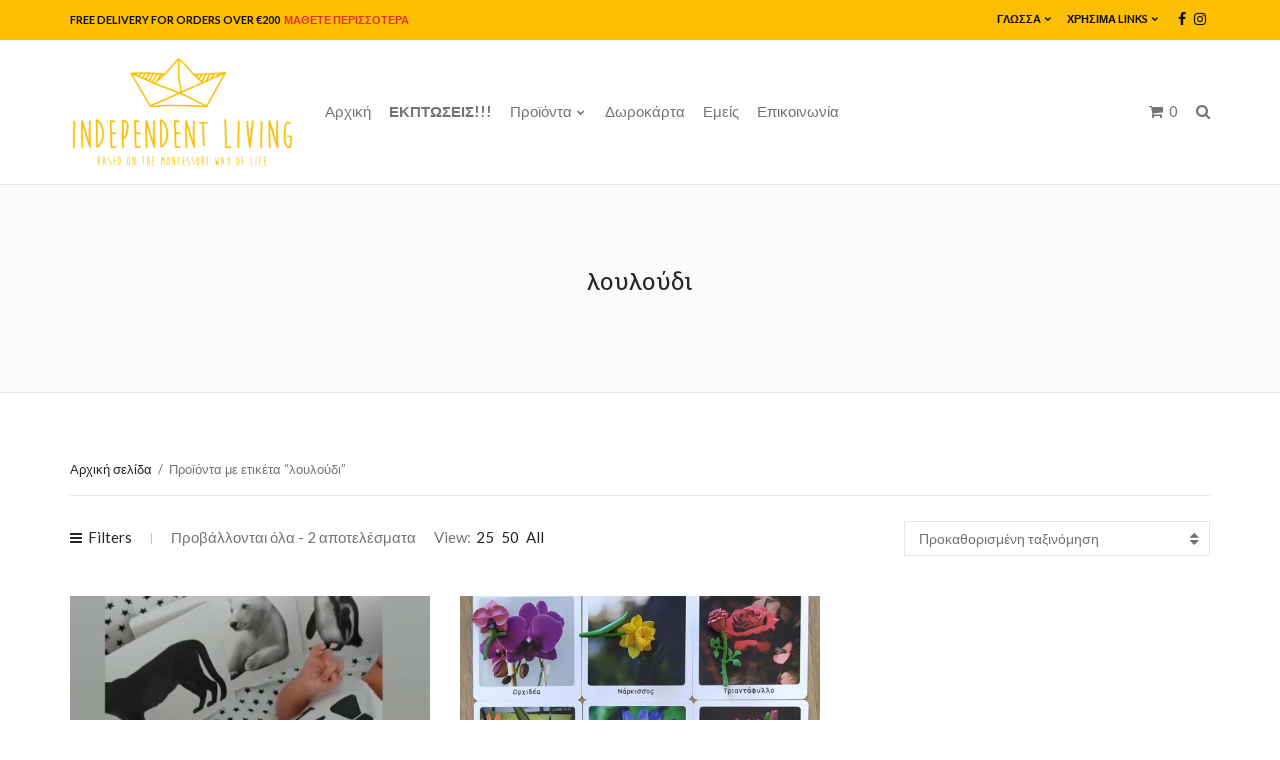

--- FILE ---
content_type: text/css
request_url: https://www.independent-living.shop/wp-content/themes/mavika/css/visual-composer.css?ver=1.7
body_size: 574
content:
/* Buttons
========================================= */

.vc_general.vc_btn3 {
  text-transform: uppercase;
  font-size: 12px;
  font-weight: bold;
  padding: 11px 24px 10px;
}

.vc_general.vc_btn3.vc_btn3-size-lg {
  padding: 18px 40px;
  font-size: 14px;
}

.vc_general.vc_btn3.vc_btn3-size-sm {
  font-size: 11px;
  padding: 9px 20px;
}

.vc_general.vc_btn3.vc_btn3-size-xs {
  font-size: 11px;
  padding: 5px 15px;
}

.vc_general.vc_btn3.vc_btn3-color-theme {
  background-color: #2a2a2a;
  color: #ffffff;
}

.vc_general.vc_btn3.vc_btn3-color-theme:hover,
.vc_general.vc_btn3.vc_btn3-color-theme:focus {
  background: #1b1b1b;
  color: #ffffff;
  text-decoration: none;
}

/* Call to action module
========================================= */

.vc_general.vc_cta3 {
  font-size: 16px;
}

.vc_general.vc_cta3 h2 {
  font-size: 36px;
  line-height: normal;
}

.vc_general.vc_cta3 h4 {
  font-size: 24px;
  line-height: normal;
}

.vc_general.vc_cta3 h2 + h4 {
  margin-top: -15px;
}

.vc_general.vc_cta3.vc_cta3-actions-bottom .vc_cta3-content {
  margin-bottom: 25px;
}

.vc_general.vc_cta3.vc_cta3-actions-bottom .vc_cta3-content:last-child {
  margin-bottom: 0;
}

.vc_general.vc_cta3 .vc_cta3-content-header:only-child h2:only-child {
  margin-bottom: 0;
}

/* Tabs
========================================= */

.vc_general.vc_tta.vc_tta-tabs-position-top {
  border-bottom: 1px solid #e6e6e6;
}

.vc_general.vc_tta.vc_tta-tabs-position-top .vc_tta-tabs-list {
  text-align: center;
}

.vc_general.vc_tta.vc_tta-tabs-position-top .vc_tta-tab > a {
  display: block;
  padding: 10px 25px;
  color: #252525;
  border: 1px solid transparent;
  -webkit-transition: border-color .18s ease;
  transition: border-color .18s ease;
}

.vc_general.vc_tta.vc_tta-tabs-position-top .vc_tta-tab.vc_active > a {
  color: #252525;
  border: 1px solid #e6e6e6;
  border-bottom-color: transparent;
}

.vc_general.vc_tta.vc_tta-tabs-position-top .vc_tta-panel-body {
  padding: 30px 0;
}

/* Tour
========================================= */

.vc_general.vc_tta.vc_tta-tabs-position-left .vc_tta-tab > a {
  display: block;
  padding: 10px 25px;
  color: #252525;
  border: 1px solid transparent;
  -webkit-transition: border-color .18s ease;
  transition: border-color .18s ease;
}

.vc_general.vc_tta.vc_tta-tabs-position-left .vc_tta-tab.vc_active > a {
  color: #252525;
  border: 1px solid #e6e6e6;
  border-right-color: transparent;
}

.vc_general.vc_tta.vc_tta-tabs-position-left .vc_tta-panel-body {
  padding: 8px 25px 25px;
}

.vc_general.vc_tta.vc_tta-tabs-position-left .vc_tta-panels {
  border: 1px solid #e6e6e6;
  border-left: 0;
  margin-left: -1px;
  z-index: 0;
}

/* Accordion
========================================= */

.vc_general.vc_tta.vc_tta-accordion .vc_tta-panel-heading {
  border: 0;
}

.vc_general.vc_tta.vc_tta-accordion .vc_tta-panel {
  margin-top: -1px;
}

.vc_general.vc_tta.vc_tta-accordion .vc_tta-panel-title > a {
  display: block;
  padding-top: 15px;
  padding-bottom: 15px;
  font-size: 14px;
  color: #252525;
  font-family: "Lato", sans-serif;
  border: 1px solid #e6e6e6;
  -webkit-transition: border-color .18s ease;
  transition: border-color .18s ease;
}

.vc_general.vc_tta.vc_tta-accordion .vc_tta-panel-title.vc_active > a {
  color: #252525;
  border: 1px solid #e6e6e6;
  border-bottom-color: transparent;
}

.vc_general.vc_tta.vc_tta-accordion .vc_tta-panel-body {
  border-left: 1px solid #e6e6e6;
  border-right: 1px solid #e6e6e6;
}

.vc_general.vc_tta.vc_tta-accordion .vc_tta-panel:last-child .vc_tta-panel-body {
  border-bottom: 1px solid #e6e6e6;
}

/* Add to cart module
========================================= */

.wpb_wrapper .add_to_cart_inline {
  border: 0 !important;
  padding: 0 !important;
}

.wpb_wrapper .add_to_cart_inline .added_to_cart {
  display: block;
  margin-top: 5px;
  color: #737373;
}

.wpb_wrapper .add_to_cart_inline .amount,
.wpb_wrapper .add_to_cart_inline .woocommerce-price-suffix {
  display: none;
}

/* CI Banner Module
========================================= */

.vc_ci-banner-content-header h4 {
  margin-top: -10px;
  margin-bottom: 0;
}

.vc_ci-banner-content {
  margin-top: 15px;
  color: #737373;
}

.vc_ci-banner-content p:last-child {
  margin-bottom: 0;
}